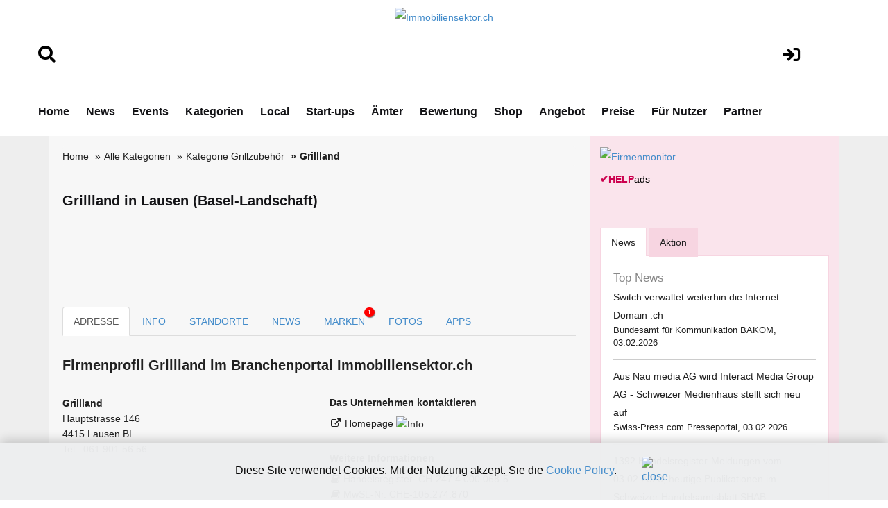

--- FILE ---
content_type: text/html; charset=utf-8
request_url: https://www.google.com/recaptcha/api2/aframe
body_size: 266
content:
<!DOCTYPE HTML><html><head><meta http-equiv="content-type" content="text/html; charset=UTF-8"></head><body><script nonce="xwYRTdxOs39iL4Mk8axdkg">/** Anti-fraud and anti-abuse applications only. See google.com/recaptcha */ try{var clients={'sodar':'https://pagead2.googlesyndication.com/pagead/sodar?'};window.addEventListener("message",function(a){try{if(a.source===window.parent){var b=JSON.parse(a.data);var c=clients[b['id']];if(c){var d=document.createElement('img');d.src=c+b['params']+'&rc='+(localStorage.getItem("rc::a")?sessionStorage.getItem("rc::b"):"");window.document.body.appendChild(d);sessionStorage.setItem("rc::e",parseInt(sessionStorage.getItem("rc::e")||0)+1);localStorage.setItem("rc::h",'1770123872197');}}}catch(b){}});window.parent.postMessage("_grecaptcha_ready", "*");}catch(b){}</script></body></html>